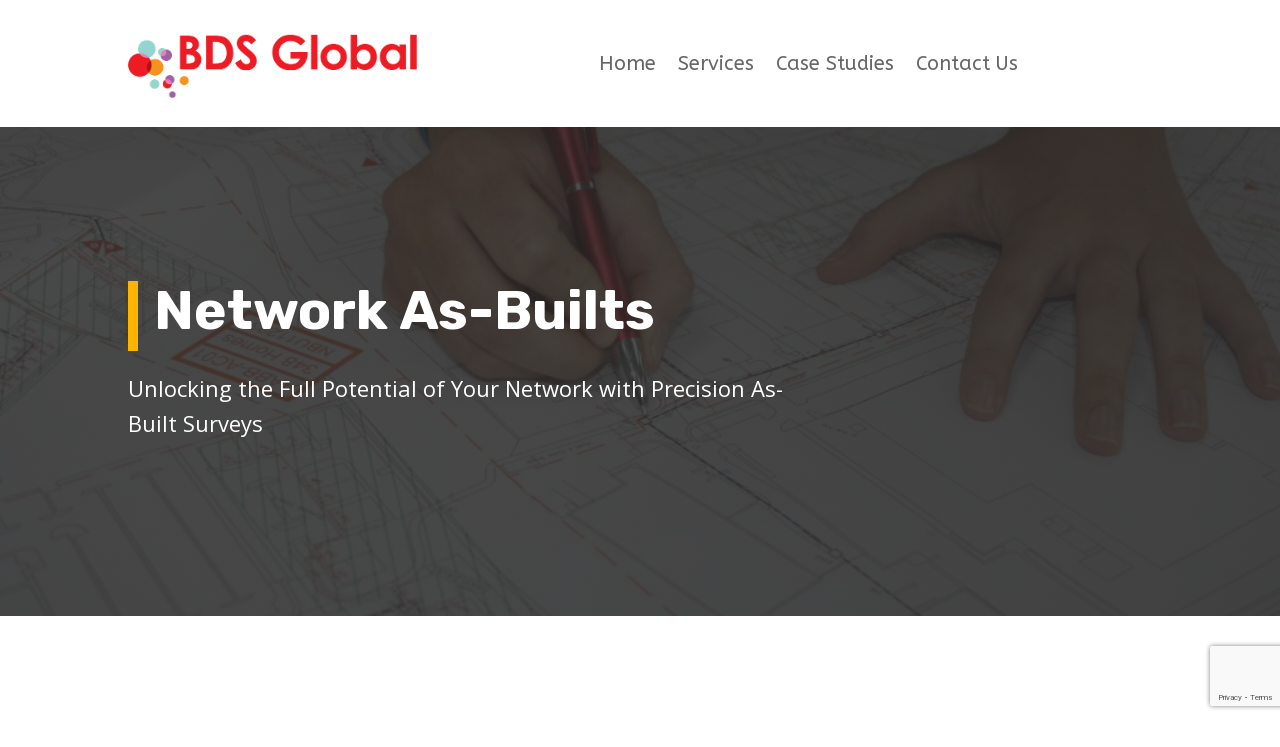

--- FILE ---
content_type: text/html; charset=utf-8
request_url: https://www.google.com/recaptcha/api2/anchor?ar=1&k=6LceyvgkAAAAAANrs2dGNsZIFY1qA1yqdefwy9Qd&co=aHR0cHM6Ly9iZHNnbG9iYWwuY28udWs6NDQz&hl=en&v=PoyoqOPhxBO7pBk68S4YbpHZ&size=invisible&anchor-ms=20000&execute-ms=30000&cb=838mcy6i8c66
body_size: 48575
content:
<!DOCTYPE HTML><html dir="ltr" lang="en"><head><meta http-equiv="Content-Type" content="text/html; charset=UTF-8">
<meta http-equiv="X-UA-Compatible" content="IE=edge">
<title>reCAPTCHA</title>
<style type="text/css">
/* cyrillic-ext */
@font-face {
  font-family: 'Roboto';
  font-style: normal;
  font-weight: 400;
  font-stretch: 100%;
  src: url(//fonts.gstatic.com/s/roboto/v48/KFO7CnqEu92Fr1ME7kSn66aGLdTylUAMa3GUBHMdazTgWw.woff2) format('woff2');
  unicode-range: U+0460-052F, U+1C80-1C8A, U+20B4, U+2DE0-2DFF, U+A640-A69F, U+FE2E-FE2F;
}
/* cyrillic */
@font-face {
  font-family: 'Roboto';
  font-style: normal;
  font-weight: 400;
  font-stretch: 100%;
  src: url(//fonts.gstatic.com/s/roboto/v48/KFO7CnqEu92Fr1ME7kSn66aGLdTylUAMa3iUBHMdazTgWw.woff2) format('woff2');
  unicode-range: U+0301, U+0400-045F, U+0490-0491, U+04B0-04B1, U+2116;
}
/* greek-ext */
@font-face {
  font-family: 'Roboto';
  font-style: normal;
  font-weight: 400;
  font-stretch: 100%;
  src: url(//fonts.gstatic.com/s/roboto/v48/KFO7CnqEu92Fr1ME7kSn66aGLdTylUAMa3CUBHMdazTgWw.woff2) format('woff2');
  unicode-range: U+1F00-1FFF;
}
/* greek */
@font-face {
  font-family: 'Roboto';
  font-style: normal;
  font-weight: 400;
  font-stretch: 100%;
  src: url(//fonts.gstatic.com/s/roboto/v48/KFO7CnqEu92Fr1ME7kSn66aGLdTylUAMa3-UBHMdazTgWw.woff2) format('woff2');
  unicode-range: U+0370-0377, U+037A-037F, U+0384-038A, U+038C, U+038E-03A1, U+03A3-03FF;
}
/* math */
@font-face {
  font-family: 'Roboto';
  font-style: normal;
  font-weight: 400;
  font-stretch: 100%;
  src: url(//fonts.gstatic.com/s/roboto/v48/KFO7CnqEu92Fr1ME7kSn66aGLdTylUAMawCUBHMdazTgWw.woff2) format('woff2');
  unicode-range: U+0302-0303, U+0305, U+0307-0308, U+0310, U+0312, U+0315, U+031A, U+0326-0327, U+032C, U+032F-0330, U+0332-0333, U+0338, U+033A, U+0346, U+034D, U+0391-03A1, U+03A3-03A9, U+03B1-03C9, U+03D1, U+03D5-03D6, U+03F0-03F1, U+03F4-03F5, U+2016-2017, U+2034-2038, U+203C, U+2040, U+2043, U+2047, U+2050, U+2057, U+205F, U+2070-2071, U+2074-208E, U+2090-209C, U+20D0-20DC, U+20E1, U+20E5-20EF, U+2100-2112, U+2114-2115, U+2117-2121, U+2123-214F, U+2190, U+2192, U+2194-21AE, U+21B0-21E5, U+21F1-21F2, U+21F4-2211, U+2213-2214, U+2216-22FF, U+2308-230B, U+2310, U+2319, U+231C-2321, U+2336-237A, U+237C, U+2395, U+239B-23B7, U+23D0, U+23DC-23E1, U+2474-2475, U+25AF, U+25B3, U+25B7, U+25BD, U+25C1, U+25CA, U+25CC, U+25FB, U+266D-266F, U+27C0-27FF, U+2900-2AFF, U+2B0E-2B11, U+2B30-2B4C, U+2BFE, U+3030, U+FF5B, U+FF5D, U+1D400-1D7FF, U+1EE00-1EEFF;
}
/* symbols */
@font-face {
  font-family: 'Roboto';
  font-style: normal;
  font-weight: 400;
  font-stretch: 100%;
  src: url(//fonts.gstatic.com/s/roboto/v48/KFO7CnqEu92Fr1ME7kSn66aGLdTylUAMaxKUBHMdazTgWw.woff2) format('woff2');
  unicode-range: U+0001-000C, U+000E-001F, U+007F-009F, U+20DD-20E0, U+20E2-20E4, U+2150-218F, U+2190, U+2192, U+2194-2199, U+21AF, U+21E6-21F0, U+21F3, U+2218-2219, U+2299, U+22C4-22C6, U+2300-243F, U+2440-244A, U+2460-24FF, U+25A0-27BF, U+2800-28FF, U+2921-2922, U+2981, U+29BF, U+29EB, U+2B00-2BFF, U+4DC0-4DFF, U+FFF9-FFFB, U+10140-1018E, U+10190-1019C, U+101A0, U+101D0-101FD, U+102E0-102FB, U+10E60-10E7E, U+1D2C0-1D2D3, U+1D2E0-1D37F, U+1F000-1F0FF, U+1F100-1F1AD, U+1F1E6-1F1FF, U+1F30D-1F30F, U+1F315, U+1F31C, U+1F31E, U+1F320-1F32C, U+1F336, U+1F378, U+1F37D, U+1F382, U+1F393-1F39F, U+1F3A7-1F3A8, U+1F3AC-1F3AF, U+1F3C2, U+1F3C4-1F3C6, U+1F3CA-1F3CE, U+1F3D4-1F3E0, U+1F3ED, U+1F3F1-1F3F3, U+1F3F5-1F3F7, U+1F408, U+1F415, U+1F41F, U+1F426, U+1F43F, U+1F441-1F442, U+1F444, U+1F446-1F449, U+1F44C-1F44E, U+1F453, U+1F46A, U+1F47D, U+1F4A3, U+1F4B0, U+1F4B3, U+1F4B9, U+1F4BB, U+1F4BF, U+1F4C8-1F4CB, U+1F4D6, U+1F4DA, U+1F4DF, U+1F4E3-1F4E6, U+1F4EA-1F4ED, U+1F4F7, U+1F4F9-1F4FB, U+1F4FD-1F4FE, U+1F503, U+1F507-1F50B, U+1F50D, U+1F512-1F513, U+1F53E-1F54A, U+1F54F-1F5FA, U+1F610, U+1F650-1F67F, U+1F687, U+1F68D, U+1F691, U+1F694, U+1F698, U+1F6AD, U+1F6B2, U+1F6B9-1F6BA, U+1F6BC, U+1F6C6-1F6CF, U+1F6D3-1F6D7, U+1F6E0-1F6EA, U+1F6F0-1F6F3, U+1F6F7-1F6FC, U+1F700-1F7FF, U+1F800-1F80B, U+1F810-1F847, U+1F850-1F859, U+1F860-1F887, U+1F890-1F8AD, U+1F8B0-1F8BB, U+1F8C0-1F8C1, U+1F900-1F90B, U+1F93B, U+1F946, U+1F984, U+1F996, U+1F9E9, U+1FA00-1FA6F, U+1FA70-1FA7C, U+1FA80-1FA89, U+1FA8F-1FAC6, U+1FACE-1FADC, U+1FADF-1FAE9, U+1FAF0-1FAF8, U+1FB00-1FBFF;
}
/* vietnamese */
@font-face {
  font-family: 'Roboto';
  font-style: normal;
  font-weight: 400;
  font-stretch: 100%;
  src: url(//fonts.gstatic.com/s/roboto/v48/KFO7CnqEu92Fr1ME7kSn66aGLdTylUAMa3OUBHMdazTgWw.woff2) format('woff2');
  unicode-range: U+0102-0103, U+0110-0111, U+0128-0129, U+0168-0169, U+01A0-01A1, U+01AF-01B0, U+0300-0301, U+0303-0304, U+0308-0309, U+0323, U+0329, U+1EA0-1EF9, U+20AB;
}
/* latin-ext */
@font-face {
  font-family: 'Roboto';
  font-style: normal;
  font-weight: 400;
  font-stretch: 100%;
  src: url(//fonts.gstatic.com/s/roboto/v48/KFO7CnqEu92Fr1ME7kSn66aGLdTylUAMa3KUBHMdazTgWw.woff2) format('woff2');
  unicode-range: U+0100-02BA, U+02BD-02C5, U+02C7-02CC, U+02CE-02D7, U+02DD-02FF, U+0304, U+0308, U+0329, U+1D00-1DBF, U+1E00-1E9F, U+1EF2-1EFF, U+2020, U+20A0-20AB, U+20AD-20C0, U+2113, U+2C60-2C7F, U+A720-A7FF;
}
/* latin */
@font-face {
  font-family: 'Roboto';
  font-style: normal;
  font-weight: 400;
  font-stretch: 100%;
  src: url(//fonts.gstatic.com/s/roboto/v48/KFO7CnqEu92Fr1ME7kSn66aGLdTylUAMa3yUBHMdazQ.woff2) format('woff2');
  unicode-range: U+0000-00FF, U+0131, U+0152-0153, U+02BB-02BC, U+02C6, U+02DA, U+02DC, U+0304, U+0308, U+0329, U+2000-206F, U+20AC, U+2122, U+2191, U+2193, U+2212, U+2215, U+FEFF, U+FFFD;
}
/* cyrillic-ext */
@font-face {
  font-family: 'Roboto';
  font-style: normal;
  font-weight: 500;
  font-stretch: 100%;
  src: url(//fonts.gstatic.com/s/roboto/v48/KFO7CnqEu92Fr1ME7kSn66aGLdTylUAMa3GUBHMdazTgWw.woff2) format('woff2');
  unicode-range: U+0460-052F, U+1C80-1C8A, U+20B4, U+2DE0-2DFF, U+A640-A69F, U+FE2E-FE2F;
}
/* cyrillic */
@font-face {
  font-family: 'Roboto';
  font-style: normal;
  font-weight: 500;
  font-stretch: 100%;
  src: url(//fonts.gstatic.com/s/roboto/v48/KFO7CnqEu92Fr1ME7kSn66aGLdTylUAMa3iUBHMdazTgWw.woff2) format('woff2');
  unicode-range: U+0301, U+0400-045F, U+0490-0491, U+04B0-04B1, U+2116;
}
/* greek-ext */
@font-face {
  font-family: 'Roboto';
  font-style: normal;
  font-weight: 500;
  font-stretch: 100%;
  src: url(//fonts.gstatic.com/s/roboto/v48/KFO7CnqEu92Fr1ME7kSn66aGLdTylUAMa3CUBHMdazTgWw.woff2) format('woff2');
  unicode-range: U+1F00-1FFF;
}
/* greek */
@font-face {
  font-family: 'Roboto';
  font-style: normal;
  font-weight: 500;
  font-stretch: 100%;
  src: url(//fonts.gstatic.com/s/roboto/v48/KFO7CnqEu92Fr1ME7kSn66aGLdTylUAMa3-UBHMdazTgWw.woff2) format('woff2');
  unicode-range: U+0370-0377, U+037A-037F, U+0384-038A, U+038C, U+038E-03A1, U+03A3-03FF;
}
/* math */
@font-face {
  font-family: 'Roboto';
  font-style: normal;
  font-weight: 500;
  font-stretch: 100%;
  src: url(//fonts.gstatic.com/s/roboto/v48/KFO7CnqEu92Fr1ME7kSn66aGLdTylUAMawCUBHMdazTgWw.woff2) format('woff2');
  unicode-range: U+0302-0303, U+0305, U+0307-0308, U+0310, U+0312, U+0315, U+031A, U+0326-0327, U+032C, U+032F-0330, U+0332-0333, U+0338, U+033A, U+0346, U+034D, U+0391-03A1, U+03A3-03A9, U+03B1-03C9, U+03D1, U+03D5-03D6, U+03F0-03F1, U+03F4-03F5, U+2016-2017, U+2034-2038, U+203C, U+2040, U+2043, U+2047, U+2050, U+2057, U+205F, U+2070-2071, U+2074-208E, U+2090-209C, U+20D0-20DC, U+20E1, U+20E5-20EF, U+2100-2112, U+2114-2115, U+2117-2121, U+2123-214F, U+2190, U+2192, U+2194-21AE, U+21B0-21E5, U+21F1-21F2, U+21F4-2211, U+2213-2214, U+2216-22FF, U+2308-230B, U+2310, U+2319, U+231C-2321, U+2336-237A, U+237C, U+2395, U+239B-23B7, U+23D0, U+23DC-23E1, U+2474-2475, U+25AF, U+25B3, U+25B7, U+25BD, U+25C1, U+25CA, U+25CC, U+25FB, U+266D-266F, U+27C0-27FF, U+2900-2AFF, U+2B0E-2B11, U+2B30-2B4C, U+2BFE, U+3030, U+FF5B, U+FF5D, U+1D400-1D7FF, U+1EE00-1EEFF;
}
/* symbols */
@font-face {
  font-family: 'Roboto';
  font-style: normal;
  font-weight: 500;
  font-stretch: 100%;
  src: url(//fonts.gstatic.com/s/roboto/v48/KFO7CnqEu92Fr1ME7kSn66aGLdTylUAMaxKUBHMdazTgWw.woff2) format('woff2');
  unicode-range: U+0001-000C, U+000E-001F, U+007F-009F, U+20DD-20E0, U+20E2-20E4, U+2150-218F, U+2190, U+2192, U+2194-2199, U+21AF, U+21E6-21F0, U+21F3, U+2218-2219, U+2299, U+22C4-22C6, U+2300-243F, U+2440-244A, U+2460-24FF, U+25A0-27BF, U+2800-28FF, U+2921-2922, U+2981, U+29BF, U+29EB, U+2B00-2BFF, U+4DC0-4DFF, U+FFF9-FFFB, U+10140-1018E, U+10190-1019C, U+101A0, U+101D0-101FD, U+102E0-102FB, U+10E60-10E7E, U+1D2C0-1D2D3, U+1D2E0-1D37F, U+1F000-1F0FF, U+1F100-1F1AD, U+1F1E6-1F1FF, U+1F30D-1F30F, U+1F315, U+1F31C, U+1F31E, U+1F320-1F32C, U+1F336, U+1F378, U+1F37D, U+1F382, U+1F393-1F39F, U+1F3A7-1F3A8, U+1F3AC-1F3AF, U+1F3C2, U+1F3C4-1F3C6, U+1F3CA-1F3CE, U+1F3D4-1F3E0, U+1F3ED, U+1F3F1-1F3F3, U+1F3F5-1F3F7, U+1F408, U+1F415, U+1F41F, U+1F426, U+1F43F, U+1F441-1F442, U+1F444, U+1F446-1F449, U+1F44C-1F44E, U+1F453, U+1F46A, U+1F47D, U+1F4A3, U+1F4B0, U+1F4B3, U+1F4B9, U+1F4BB, U+1F4BF, U+1F4C8-1F4CB, U+1F4D6, U+1F4DA, U+1F4DF, U+1F4E3-1F4E6, U+1F4EA-1F4ED, U+1F4F7, U+1F4F9-1F4FB, U+1F4FD-1F4FE, U+1F503, U+1F507-1F50B, U+1F50D, U+1F512-1F513, U+1F53E-1F54A, U+1F54F-1F5FA, U+1F610, U+1F650-1F67F, U+1F687, U+1F68D, U+1F691, U+1F694, U+1F698, U+1F6AD, U+1F6B2, U+1F6B9-1F6BA, U+1F6BC, U+1F6C6-1F6CF, U+1F6D3-1F6D7, U+1F6E0-1F6EA, U+1F6F0-1F6F3, U+1F6F7-1F6FC, U+1F700-1F7FF, U+1F800-1F80B, U+1F810-1F847, U+1F850-1F859, U+1F860-1F887, U+1F890-1F8AD, U+1F8B0-1F8BB, U+1F8C0-1F8C1, U+1F900-1F90B, U+1F93B, U+1F946, U+1F984, U+1F996, U+1F9E9, U+1FA00-1FA6F, U+1FA70-1FA7C, U+1FA80-1FA89, U+1FA8F-1FAC6, U+1FACE-1FADC, U+1FADF-1FAE9, U+1FAF0-1FAF8, U+1FB00-1FBFF;
}
/* vietnamese */
@font-face {
  font-family: 'Roboto';
  font-style: normal;
  font-weight: 500;
  font-stretch: 100%;
  src: url(//fonts.gstatic.com/s/roboto/v48/KFO7CnqEu92Fr1ME7kSn66aGLdTylUAMa3OUBHMdazTgWw.woff2) format('woff2');
  unicode-range: U+0102-0103, U+0110-0111, U+0128-0129, U+0168-0169, U+01A0-01A1, U+01AF-01B0, U+0300-0301, U+0303-0304, U+0308-0309, U+0323, U+0329, U+1EA0-1EF9, U+20AB;
}
/* latin-ext */
@font-face {
  font-family: 'Roboto';
  font-style: normal;
  font-weight: 500;
  font-stretch: 100%;
  src: url(//fonts.gstatic.com/s/roboto/v48/KFO7CnqEu92Fr1ME7kSn66aGLdTylUAMa3KUBHMdazTgWw.woff2) format('woff2');
  unicode-range: U+0100-02BA, U+02BD-02C5, U+02C7-02CC, U+02CE-02D7, U+02DD-02FF, U+0304, U+0308, U+0329, U+1D00-1DBF, U+1E00-1E9F, U+1EF2-1EFF, U+2020, U+20A0-20AB, U+20AD-20C0, U+2113, U+2C60-2C7F, U+A720-A7FF;
}
/* latin */
@font-face {
  font-family: 'Roboto';
  font-style: normal;
  font-weight: 500;
  font-stretch: 100%;
  src: url(//fonts.gstatic.com/s/roboto/v48/KFO7CnqEu92Fr1ME7kSn66aGLdTylUAMa3yUBHMdazQ.woff2) format('woff2');
  unicode-range: U+0000-00FF, U+0131, U+0152-0153, U+02BB-02BC, U+02C6, U+02DA, U+02DC, U+0304, U+0308, U+0329, U+2000-206F, U+20AC, U+2122, U+2191, U+2193, U+2212, U+2215, U+FEFF, U+FFFD;
}
/* cyrillic-ext */
@font-face {
  font-family: 'Roboto';
  font-style: normal;
  font-weight: 900;
  font-stretch: 100%;
  src: url(//fonts.gstatic.com/s/roboto/v48/KFO7CnqEu92Fr1ME7kSn66aGLdTylUAMa3GUBHMdazTgWw.woff2) format('woff2');
  unicode-range: U+0460-052F, U+1C80-1C8A, U+20B4, U+2DE0-2DFF, U+A640-A69F, U+FE2E-FE2F;
}
/* cyrillic */
@font-face {
  font-family: 'Roboto';
  font-style: normal;
  font-weight: 900;
  font-stretch: 100%;
  src: url(//fonts.gstatic.com/s/roboto/v48/KFO7CnqEu92Fr1ME7kSn66aGLdTylUAMa3iUBHMdazTgWw.woff2) format('woff2');
  unicode-range: U+0301, U+0400-045F, U+0490-0491, U+04B0-04B1, U+2116;
}
/* greek-ext */
@font-face {
  font-family: 'Roboto';
  font-style: normal;
  font-weight: 900;
  font-stretch: 100%;
  src: url(//fonts.gstatic.com/s/roboto/v48/KFO7CnqEu92Fr1ME7kSn66aGLdTylUAMa3CUBHMdazTgWw.woff2) format('woff2');
  unicode-range: U+1F00-1FFF;
}
/* greek */
@font-face {
  font-family: 'Roboto';
  font-style: normal;
  font-weight: 900;
  font-stretch: 100%;
  src: url(//fonts.gstatic.com/s/roboto/v48/KFO7CnqEu92Fr1ME7kSn66aGLdTylUAMa3-UBHMdazTgWw.woff2) format('woff2');
  unicode-range: U+0370-0377, U+037A-037F, U+0384-038A, U+038C, U+038E-03A1, U+03A3-03FF;
}
/* math */
@font-face {
  font-family: 'Roboto';
  font-style: normal;
  font-weight: 900;
  font-stretch: 100%;
  src: url(//fonts.gstatic.com/s/roboto/v48/KFO7CnqEu92Fr1ME7kSn66aGLdTylUAMawCUBHMdazTgWw.woff2) format('woff2');
  unicode-range: U+0302-0303, U+0305, U+0307-0308, U+0310, U+0312, U+0315, U+031A, U+0326-0327, U+032C, U+032F-0330, U+0332-0333, U+0338, U+033A, U+0346, U+034D, U+0391-03A1, U+03A3-03A9, U+03B1-03C9, U+03D1, U+03D5-03D6, U+03F0-03F1, U+03F4-03F5, U+2016-2017, U+2034-2038, U+203C, U+2040, U+2043, U+2047, U+2050, U+2057, U+205F, U+2070-2071, U+2074-208E, U+2090-209C, U+20D0-20DC, U+20E1, U+20E5-20EF, U+2100-2112, U+2114-2115, U+2117-2121, U+2123-214F, U+2190, U+2192, U+2194-21AE, U+21B0-21E5, U+21F1-21F2, U+21F4-2211, U+2213-2214, U+2216-22FF, U+2308-230B, U+2310, U+2319, U+231C-2321, U+2336-237A, U+237C, U+2395, U+239B-23B7, U+23D0, U+23DC-23E1, U+2474-2475, U+25AF, U+25B3, U+25B7, U+25BD, U+25C1, U+25CA, U+25CC, U+25FB, U+266D-266F, U+27C0-27FF, U+2900-2AFF, U+2B0E-2B11, U+2B30-2B4C, U+2BFE, U+3030, U+FF5B, U+FF5D, U+1D400-1D7FF, U+1EE00-1EEFF;
}
/* symbols */
@font-face {
  font-family: 'Roboto';
  font-style: normal;
  font-weight: 900;
  font-stretch: 100%;
  src: url(//fonts.gstatic.com/s/roboto/v48/KFO7CnqEu92Fr1ME7kSn66aGLdTylUAMaxKUBHMdazTgWw.woff2) format('woff2');
  unicode-range: U+0001-000C, U+000E-001F, U+007F-009F, U+20DD-20E0, U+20E2-20E4, U+2150-218F, U+2190, U+2192, U+2194-2199, U+21AF, U+21E6-21F0, U+21F3, U+2218-2219, U+2299, U+22C4-22C6, U+2300-243F, U+2440-244A, U+2460-24FF, U+25A0-27BF, U+2800-28FF, U+2921-2922, U+2981, U+29BF, U+29EB, U+2B00-2BFF, U+4DC0-4DFF, U+FFF9-FFFB, U+10140-1018E, U+10190-1019C, U+101A0, U+101D0-101FD, U+102E0-102FB, U+10E60-10E7E, U+1D2C0-1D2D3, U+1D2E0-1D37F, U+1F000-1F0FF, U+1F100-1F1AD, U+1F1E6-1F1FF, U+1F30D-1F30F, U+1F315, U+1F31C, U+1F31E, U+1F320-1F32C, U+1F336, U+1F378, U+1F37D, U+1F382, U+1F393-1F39F, U+1F3A7-1F3A8, U+1F3AC-1F3AF, U+1F3C2, U+1F3C4-1F3C6, U+1F3CA-1F3CE, U+1F3D4-1F3E0, U+1F3ED, U+1F3F1-1F3F3, U+1F3F5-1F3F7, U+1F408, U+1F415, U+1F41F, U+1F426, U+1F43F, U+1F441-1F442, U+1F444, U+1F446-1F449, U+1F44C-1F44E, U+1F453, U+1F46A, U+1F47D, U+1F4A3, U+1F4B0, U+1F4B3, U+1F4B9, U+1F4BB, U+1F4BF, U+1F4C8-1F4CB, U+1F4D6, U+1F4DA, U+1F4DF, U+1F4E3-1F4E6, U+1F4EA-1F4ED, U+1F4F7, U+1F4F9-1F4FB, U+1F4FD-1F4FE, U+1F503, U+1F507-1F50B, U+1F50D, U+1F512-1F513, U+1F53E-1F54A, U+1F54F-1F5FA, U+1F610, U+1F650-1F67F, U+1F687, U+1F68D, U+1F691, U+1F694, U+1F698, U+1F6AD, U+1F6B2, U+1F6B9-1F6BA, U+1F6BC, U+1F6C6-1F6CF, U+1F6D3-1F6D7, U+1F6E0-1F6EA, U+1F6F0-1F6F3, U+1F6F7-1F6FC, U+1F700-1F7FF, U+1F800-1F80B, U+1F810-1F847, U+1F850-1F859, U+1F860-1F887, U+1F890-1F8AD, U+1F8B0-1F8BB, U+1F8C0-1F8C1, U+1F900-1F90B, U+1F93B, U+1F946, U+1F984, U+1F996, U+1F9E9, U+1FA00-1FA6F, U+1FA70-1FA7C, U+1FA80-1FA89, U+1FA8F-1FAC6, U+1FACE-1FADC, U+1FADF-1FAE9, U+1FAF0-1FAF8, U+1FB00-1FBFF;
}
/* vietnamese */
@font-face {
  font-family: 'Roboto';
  font-style: normal;
  font-weight: 900;
  font-stretch: 100%;
  src: url(//fonts.gstatic.com/s/roboto/v48/KFO7CnqEu92Fr1ME7kSn66aGLdTylUAMa3OUBHMdazTgWw.woff2) format('woff2');
  unicode-range: U+0102-0103, U+0110-0111, U+0128-0129, U+0168-0169, U+01A0-01A1, U+01AF-01B0, U+0300-0301, U+0303-0304, U+0308-0309, U+0323, U+0329, U+1EA0-1EF9, U+20AB;
}
/* latin-ext */
@font-face {
  font-family: 'Roboto';
  font-style: normal;
  font-weight: 900;
  font-stretch: 100%;
  src: url(//fonts.gstatic.com/s/roboto/v48/KFO7CnqEu92Fr1ME7kSn66aGLdTylUAMa3KUBHMdazTgWw.woff2) format('woff2');
  unicode-range: U+0100-02BA, U+02BD-02C5, U+02C7-02CC, U+02CE-02D7, U+02DD-02FF, U+0304, U+0308, U+0329, U+1D00-1DBF, U+1E00-1E9F, U+1EF2-1EFF, U+2020, U+20A0-20AB, U+20AD-20C0, U+2113, U+2C60-2C7F, U+A720-A7FF;
}
/* latin */
@font-face {
  font-family: 'Roboto';
  font-style: normal;
  font-weight: 900;
  font-stretch: 100%;
  src: url(//fonts.gstatic.com/s/roboto/v48/KFO7CnqEu92Fr1ME7kSn66aGLdTylUAMa3yUBHMdazQ.woff2) format('woff2');
  unicode-range: U+0000-00FF, U+0131, U+0152-0153, U+02BB-02BC, U+02C6, U+02DA, U+02DC, U+0304, U+0308, U+0329, U+2000-206F, U+20AC, U+2122, U+2191, U+2193, U+2212, U+2215, U+FEFF, U+FFFD;
}

</style>
<link rel="stylesheet" type="text/css" href="https://www.gstatic.com/recaptcha/releases/PoyoqOPhxBO7pBk68S4YbpHZ/styles__ltr.css">
<script nonce="u-W7vxNZjDfpByBC_ScXjA" type="text/javascript">window['__recaptcha_api'] = 'https://www.google.com/recaptcha/api2/';</script>
<script type="text/javascript" src="https://www.gstatic.com/recaptcha/releases/PoyoqOPhxBO7pBk68S4YbpHZ/recaptcha__en.js" nonce="u-W7vxNZjDfpByBC_ScXjA">
      
    </script></head>
<body><div id="rc-anchor-alert" class="rc-anchor-alert"></div>
<input type="hidden" id="recaptcha-token" value="[base64]">
<script type="text/javascript" nonce="u-W7vxNZjDfpByBC_ScXjA">
      recaptcha.anchor.Main.init("[\x22ainput\x22,[\x22bgdata\x22,\x22\x22,\[base64]/[base64]/[base64]/ZyhXLGgpOnEoW04sMjEsbF0sVywwKSxoKSxmYWxzZSxmYWxzZSl9Y2F0Y2goayl7RygzNTgsVyk/[base64]/[base64]/[base64]/[base64]/[base64]/[base64]/[base64]/bmV3IEJbT10oRFswXSk6dz09Mj9uZXcgQltPXShEWzBdLERbMV0pOnc9PTM/bmV3IEJbT10oRFswXSxEWzFdLERbMl0pOnc9PTQ/[base64]/[base64]/[base64]/[base64]/[base64]\\u003d\x22,\[base64]\x22,\x22wosEOzE0wrkOIMKSw4rCv2XDgEXCrBXCg8Oww6d1wrnDjsKnwr/CjT9zasOywrnDksKlwp4aMEjDk8OVwqEZVcKiw7nCiMObw53Ds8Kmw5DDkwzDi8KDwpx5w6Rew5wEA8OtacKWwqtNFcKHw4bCq8Otw7cbbTcrdDjDn1XCtGzDnFfCnnYgU8KEZMOQI8KQQS1Lw5s1JiPCgSTCp8ONPMKKw6bCsGhrwrlRLMOVI8KGwpZpUsKdb8K/[base64]/Dl8OlQcOVCcKsccK6VsOgwqkwZ8ONNFMgdMK4w5PCvsOzwoLCi8KAw5PCj8OkB0laCFHChcOMPXBHRCYkVQ9cw4jCosKDDxTCu8OJM3fClGZwwo0Qw4rCu8Klw7dhPcO/wrM8XATCmcOsw4lBLSDDkWR9w7zCk8Otw6fCmg/DiXXDv8KjwokUw6YffBYWw4DCoAfClMKNwrhCw7rCk8OoSMORwo9Swqx0woDDr3/DqsObKHTDtMOqw5LDmcOodcK2w6lZwo4eYXo9LRtdN33DhUtXwpMuw5DDnsK4w4/[base64]/VmvCm8OEYcO/[base64]/w78aw4jCixzDthrDlsOiw5fCrQvCmsOBwo3DvWHDuMONwq/CnsKHwpfDq1MRXsOKw4oIw7vCpMOMfUHCssODclTDrg/DkTQywrrDlyTDrH7DjMKADk3Cs8Kzw4FkR8KoCQILLxTDvm4MwrxTOyPDnUzDg8Oow70nwpFqw6FpFcOnwqppFcKnwq4uVxdAw5HDuMOcCcOyQzg/wqVCb8K5wptQBDw5w7HDl8O6w7Ufb2HCqMOzI8ORwqPCi8KBw4LDmhXCucK7CDjDskvDl1jDtQtCHsKZw4rCjBjCh1UhWgLDqhIcw7LDosKXMkARw5B/wqkawoDDvMOZwqoPwpcXwq3DtcK7OMOoccKTB8KewoLCvMKRwrk0c8OhXn1Aw7/Ch8KrR3hGIFRrV3pgw57Cuwg2Jg8vZlnDtS7DuRzCs1I/wonDjRZUwpXCuXvCq8O2w4wuQRERN8KOHGrDusKfwqM1SiLCglgSw5PCjsOydcObAwbDoV4Mw7MQwqMhLMO/e8Otw7XCscOgwqNQNAx/dnjDohTDuxXCs8OXw58tTcKXwpXDh0EDC03DlnjDqsKzw5PDlmsRw4DCmcOaIsKDDGQKw4HCtk8qwoxIasOjwqrCoGnCl8KNwrlsGsOYw5DCnzLDsRrDsMKoARJLwrY/F29taMKQwqkaHADCmcO2woYOw4nDr8KaAic1wp5ZwqnDksK+Vw56WMKHJH9lwr4VwrrCv1wTKMK8w5YgFUdnKlxuBW08w4UkbcO0EcOvfwTDgsOmS3PDhlrCqMKLfMKOc3wSVcOPw7FFe8OYdhrDi8KBEsKGw5F+w6Q3QFvDsMObQMKSS1/CtcKPw40yw5Ekw63Ck8Klw5FoVU8UYsKww5EoNcOqw4MIwopKwoxOLcK7bkbCjcOEOMK8WsOgGjPClMOTw4TCocOGQU9xw53DtDkuAxrCtkzDoy5ew5nDvC/[base64]/Dq0MUb3EAw6wWwrcqO0IdfsOuUsKyKjTDhcOmwrLCgW19O8KtT3IawrPDhMKZD8KNU8Kswrxdwo7CmQ4YwoQZfHnDs0k4w6kRHXrCg8O3QiBeTXzDicOMZwzCqCHDqzZqfCd0wpnDl0jDr1V/wpTDthESwpMqwoAaL8OGw6dNMGfDnMKFw45eDywiGsOPw4HDjD0VDjPDvADCiMOrwoVNw5LDjhnDssOTeMOnwqfCuMOnw5dnw6t1w5XDucOuwq9iwrpswoXCisOMEsO3T8KVYG0MN8Otw5fCn8OAFMKbw7PCtHDDgMK7dVHDtMOUBxt+wpNAUMOcbMOqCcO/E8K+wqLDugBCwrRnw7pNw7E8w4DDmsKxwpvDjnfDlXvDm21XY8OFTMODwol8w4TDjATDocOUU8ONw5sZUjc6w4ENwpkNV8KEw64eEQcxw5vCnmkSSMOKYUjChERUwr4jbx/Dj8OIYcKWw7jCk3Eaw5fCrsOObALDmEl1w7EBPMK/a8OYQylhB8Kow7zCucORMixbfg4TwqLClgvDrG7Dk8OmUzUPHMOTTsOewqhpFMOpw6PCpiLDtg/CqD7DmltOwr83Z00iwr/CiMK3NUTDqcOYw6jCsWZowpY7wpXDjwHCpcKrEMKfwrHCgcKgw57CkEvDkMOowqAzJFHDiMOdwrnDvRpqw7p0CRzClSdNZsOsw7LDjXt2wrV0Y3/DmsKkN0Avdmddwo/Dp8KyW0bCvgp5woJ9w6DCm8OuHsKXIsKhwrxMw4FuH8KBwpjCi8KhYQLChH/DgT8Ow7DCuT1VDsOlcSxNY19PwoLCosKWKXBiBzrCgsKQwqRvw7nCq8OlJcO3RcKbw7DCiCZpCUHDoQxPwr8Xw77DnMOyCDA7w6/ChkFuwrvCnMOsE8K2dcOBA1lAwq/DpmnCimfCtyJ7VcKzwrd1fi4PwroIYCzDvCAUesKUwonCnh91w6/DgyTDgcOlwrfDgzvDk8KWPcKFw5nClgHDp8OkwprCs0LCnysDwrIBwpdJOFnCk8Kiw6vDvsK2DcO5RRzCjMOOaDspwoUPQC/DiQrCuFI1PMK5cUbDjn7CusKEwr/Cs8K1XHY1wp/DocKCwqVKw6svwqnCtx7CksKuw7BBw6l4w6ouwrpRJsK7O2HDlMOfw7XDlMOoOcKzw77DhkkuacO/VVPDmGJAe8KDKMO7w5oBUCJ3wrJqwqHDjsOcHVrCqcKUa8OnWcOFwofCoXdBBMK9w7BhAS/ClzLCpSzDmcKawp9zHE3DpcKQwrbDlkFWcMOUwqrDo8KTcDDDg8OHwrxiKmlQw40tw4fDisO+M8Ogw5LCvsK0woYFwq91wp0lwpfDj8KxbMK5al7CiMOxX0Y9bmnCuiQ0ayvCssKcaMOOwo0Nw41fw5Z9wonChcKwwqNqw53CjcKIw7E7w4/[base64]/CkMOLBR0rwpJEXzdewp1+HsOswrdoasOUwqXCt2k3woPCqsOVwqo5PSN6IcOhdTh8wpNAKsKQw43CtcKWwpMkwqLDjzBmw5Fdw4ZfNk4uBsOeMFjDixTClMOpw5svw5Eww5hDfiljOsKRfQXClsKiNMO/[base64]/w7xpQsKRw6HDm8KXw5DChxQswqxLRCwFXF8kw7tewoxCw79BPsKLFcOtw6PDo2R6JsONw53DqMO4OXpMw4LCowzDp3bDtxPCk8KPZC5hYMOWRsODwpxaw7DCrWrCicOrwqvCkMKMw7YWWzdfccKTBQHCucO4ci43w6JGwqfDicO7wqLCnMO3wo/[base64]/[base64]/[base64]/CicOKNMOxLi3DoUbDsC7CssK/MEbDkB8GwpF9AF1oDsOyw55JIsKPw5TCuEjCq33DtMKqw7jDm2tzw5TDkQ15LcO/[base64]/DmQcofsOdwoTDmMOEw5NKYMOrBMOMwoDDnMOmfEFXwpDCrEvDhMOTOcK1wrvCjQTDrCpLOsK+GBhwYMO3wqB6wqcCwojCu8K1O3NGwrXCoynDtcOkdgh9w7/CkifCjMOewp7DmF3ChjocL1PCgAg4F8Ogw6XDlU7DscOKJnvClllwfWgAV8KuYnDCucO6w442wog/[base64]/NMOfwr/[base64]/DpRDCgMOLIMK0RHjDvMOUHlAjB0dXQC7DhmsbRVBONsKlw4bDusOQZsOMUcOzMMKRJgsKfyxCw4rCgMKyE0N9wozCo1vCuMO5w4LDvFnComwAw4sXwop9dMK3woDDmSshw5XDmDnCrMKAK8Kzw4ctOMOqZGxtV8Krw4pdw6jDoi/DtMKSw7jDqcKUw7cFw5vDhUbCrcKMOcKyw4zCtMOvwp3CsTbClAB/[base64]/Cp37CncKXN8OcwqphfU3DjkrDvkQtbMOwwq0uEsKDAwjChHzDqxdQwqlfIQnDjMK0wrI1wq3DukzDlSNbbQ1gFsOPQG4qwrZmE8O2w5Zhwrt5aREhw6gKw4TDi8OsLcOaw6TClADDpGMaZHHDrMO3KhsDw7fCniLCkcKTwpkfaCLDiMOoKkLCsMOkR1kic8KVUMO/[base64]/[base64]/Y8OOwq/[base64]/CucOOE8OGw7tWw4F0w6Qww6lxw48Lw6XCjQrCom16DcKSXxg1f8O6K8O8FznCgSoXD21VIlo0C8Otwqppw5FYwrLDnMO6J8KTKMO0w53CscOGdUHDo8KAw6XDkx8kwppjw7/CnsKWCcKDUsOxGg4/wottaMOnHmk0wrzDrizCqllpwpd7MTDCiMK4Omt6GR3Dh8Oqw4MlNMKDw6jCisOSw57DozkLVWfCiMO/w6HDtXoxwr3DjcOpwpoiwpjDjMKgwrTCg8KsThYaw63CmA/[base64]/DqcKnwr96w4hwwqcuw6gzcwPCmRfDt1cWw57CowJsGMOkwpUawp5rLsKnw6TCtsKXGMOuw6vDgjjChQrChyjDlsK1MDo7wpd+Rn1cwrXDvWsHHwTCgsK2DsKKOmrCosOUUcOqXcK5VF3DtxnCuMOxSXQxMMOQM8K3wo/DnVnDs1MxwrzDp8OZXcObwo7CmH/DrMKQw5bDpsKCfcOowoXDuEdQwrFJBcKVw6XDv3diT3vDpQVtw7PDncK/ZMOvwo/DhMKcUsOnw581TcK3ZcKxP8KyHF0+wpRvwodbwopOwrvDpnJAwpRQTG3CnFlgwpjCnsKXSho1UiIqRSDDosOGwp/DhDF4w4U2MBRTFiNkwqN5CH4WGR4TFn/DlzZTw7zDuR3CgsK1w5fCuXNKIFcWwozDgT/[base64]/DrnAdw4FbURnCnMKLbCALwp01VsOybsOtwprDu8K9SkV+wrUzwqYqK8OXw4IpLsKRwphaRMKxw45lQcOVw58VQcOxVMOfBMKjSMOjd8OvLAzCn8Kfw6VtwpnDmiHCkFnCnMO/wokTaApyKWPDgMOBwqrDtl/Ck8KhfcODFHQOGcKhwoVFQ8Ogw4gsH8O9wodjCMOEDsOswpUDP8KvWsOzwpfComFBw4wuDH7Dlx3DiMKbwrHDlDU1RjjCosOTwqo+wpbCtsOLw53DtSfChBU2RBkiAcOzwol1YcOhw5bCicKGOMKuEsK9w7Ewwo/[base64]/[base64]/HHzDmsOPw5rCh8OSNwwFw73Dj8Kaw43DgAzDlzTCv1TCo8OXw5Jsw4oCw4PDhw/[base64]/[base64]/[base64]/[base64]/CrsKLUsO6w5fDlsKqw6fDhGMQA8Omwo/DksOLw5g6DjsbS8OCw7vDlD01w68iwqPDnG8kwrjCmVrCsMKdw5XDqcOewqTDjsKLXMOdA8KkA8Ogwqd0w4pLw5Zfwq7CssO/wpVzJsKGYjTDoCTClEbDrcKjw4XDulLCvsOwKGh0QXrDoDnDvcKqDcOpalXCgMKUM1oQWsO3VVbCtcKHK8Kfw4URZSY7w5HDs8KzwpfCogU+wqjDg8K5EcKXBsOKXzvDuEItdnvDhU3CjC/DgDAqwrw2YsOzw6AHP8OsNcOrH8Ocwp0XewnDvcOHw4gSY8O3wrpuwqvCoghfw5HDjB1mRSBCVCfDksK/[base64]/wrzDj8KVwozCox7Cj8Oyw7w1w4fDiEXDp3ASM049RwrCm8KZw58JH8Kjw5tfw6oEw59YbcKlwrLDgcOpMW9GL8OMw4lZw4LCintZb8OwGTzCh8O3HsKUU8OgwoxBw6JEc8OxHcKDTsOpw7vDhcOyw5HCgMOQehLCjMKxw4Ymw7rDigp/wrNRw6jDujEIwrvCn0hBw5rDrcK/PyokOMKhwrVLLUjCsHLCh8Kdw6I2wrXCkATDtMKdw41UYS06w4QNw4jCr8OqAcKMwpTCt8Kew7U8woXCmcKBwrQEdMKVwrsLw63CoSghKCoQw7nDqX4Bw5DCg8KqLsOLwrB1C8ONV8K6wpIOwo/Do8OhwqLDqwDDoC3DlgfDkSTCoMODTGjDscODw5twQGjDhy7CmHXDgy/DrxwEwqrDpsKwJVwrwowjw5XDrMOGwrA5AcKFc8KBw6I2wpx5HMKUw5HCk8O4w7BcYcOTa03CtD3Do8KjQ17CvG1fH8O5wqouw7PDmcKiFC3CuCMHPcOSKMK6UyA8w6UIEcOhIMOWa8OQwqNfwqV/X8KLw4kJPg5JwodzbcK5wohRwrhMw6DCrmR7A8OXwrMhw4wfw6nCscOSwo/DnMOWM8KdQDkFw69LT8OTwo7CilvCpcKBwp/Cj8K5Ix3DpCfCvMKOasOjK3M3LkYLw7rDm8OPw6ALwqNMw45mw6gxLGJXNWkhwo/DuFhaCcK2woXDosKWJi3DscKQClMiwo8aNMOtwpjCksONw5gPEVAfwqVbQMKaDx3DucKZwpwLw5DDpMOBB8KmNMOJc8O2RMK5wqfDtsKlwqDDmyXClsOIV8OSwrsgGi/DuizCl8K4w4TCpMKFwo3Cl2bDhMOowp82EcK7Q8KFDmBOw5cBw4ITRSBsC8OyR33DlznCqcO7bi/Cjy/[base64]/[base64]/Dh0YYGibDigxDWMK+SMORQ2XCu03Co8KEwp92wpU1KCLCjsK9wpMVLVDChjbCq3JHZ8Ksw4DDiwgcw5zDg8KVZ3w3w4HDr8OeFGvDv3ctw512TcKgSsKrw5LDtFXDkcK8woTCpMOiwp5uKsKTwonCpjNrw4/Dq8O3IRrDgktoPH3CtQPDr8OKwqU3NjTDqTPDr8KYwrBGwqLDliPCkCoDwpPDuSbCk8OzN2QKIF3CgwXDkcOAwqnCjsKYMEXDtHPCmcODEMO6wprClxpCwpIgBsOMMgFyYsK7w54zwq/DlENxacKUJU5Xw4vDtsKpwoTDtcKaw4fCrcK3w7gNEsK7wpZKwrLCs8KrQk8QwoHDucKcwrnCrcKRRsKJw4gZKUs6wpwUwqAMGWx+wrwBAMKKwoY9CxjDvjd8VkjCrcKsw6DDu8OGw65rMEfCmivCuC7Dm8OGHDTCnx3DpsO+w5Vewq/[base64]/wpDCr8OlQU/DmVHDkcO8wrA0QiXCiMOew5rCg8KlAsKswp8DKmbCrVNhCw/Dn8OjTBTCpFvCjwx0w6suf2LCrAkww7zDqVQ3wqrCmsKmw5zDkRbCg8KJw7dlw4fDnMOZw5Bgw6kIwo/Dsi7CtcO/PGM1XMKrAi0WR8O2wp/CocKHw6PCpMKuwp7CtMKpSj3DicOBwq/CpsOrP20+w7hnNgZ+MMOBMsKfasKuwrRzw4JkHzBXw6rDr2p9wrUFw6rCti87wpTCpcOYwr/DogoccT5eNj/[base64]/Cg8KMwqjDtsO5Nl/DhGjDlGnCtRFMw6rCmyU+I8Kkw4ZlJ8KCMDgBKG9MW8KjwoPCmcKgw5TCisO1CcOqFXljAMKFZnMywpXDn8OUwpnCkMO7w5I2w71ZDsO9w6zDjSHDqmsAwrt2w7tLwqnCm0cbAnRRw515w4jCksOHY1AaK8Klw48/QnZowoJ7w70sVEgywozCugzDokhBFMK7NErDqcO9a18hNl/[base64]/wp/Dl8OFwpLCisO/w7XCs8OJwrjCq8KSM8OzbMKowprCuHl0wq/CvSgwJ8KNCAdkPsO6w4FhwotHw5HDmsOnM1hlwrEINcOPwpx3wqfCqU/ChSHCslMRwrrCmn9Uw5hMG2HCt0/DlcOyOMOjYw43dcK/QcO2d2vDjQrCu8KjIRrDvsONwqPDvjtNf8OwNsObw68rJcKOw7HCrzYyw47ChcKfLTPDtU3Do8KMw5bCjw/Dt0w+ecKxNDzDo0fCrsOew7kDPsK2dSNlQcKDw5PDhCTCvcK4FsO6w5/DssKdwoM8cCjCsmjDvScTw44CwqzDk8KewrjDpsKAwo3DihdpY8K1Y1EHb0bCun0owoTDonjCjkvCo8Ocwrdtw6EoOsKCXMOmQsKgw6tJUhfDisKqw5cIdcO2RUPDqcKMwrTCo8ObUwrCkAIsVsKhw5/CqVXCjnLCpAfDscKYJcONwohIecOcZxYdMcOMw4bDsMKGwoduD3/Dg8OOw7DCs3/DlzHDpXEBE8O0YcOZwojCnMOowpDDrRDDrcK5GsKGUxjDs8Krw5ZyUUrDtibDhMKrZyNWw4h8w6d3w7ETw57CncOTI8OLwrLDgcKqXhU0wqEXw54acMKLWXB9wrJVwrPCosOFXi1wFMOnwr7CgcOGwrfCoDAlDcOKFsKKaQAkT27CiE5Gw7DDq8O0wqDCp8Kcw4/DgMK3wrstwrLDkRUrwqsbFxkWXMKvw5TDgiHCqBrDqw1yw6nCqsOzEEXCvAJObEvClHbCu2gqwoNgwpHDn8K9wp7Du1/DsMOdwq/CjsOawoRuCcOsW8OhLTBsKl4kScK2w7Vhw4N0wro0wr8Tw4lew5oTw5/DqMOaOXJAwrV8QyXCpcKqN8KBwqrClMKsGsK4HgHDihfCtMKWfwLCgMKKwrHCncOtQcO/[base64]/DmwrCgnNTwqHChcK0ORLDuGfCqMOUKWvDnlHCssKxM8OQZ8K7w5LDu8KFwrA2w6vDtsOufD3Dqz3CgGbCiHxmw5rChUEIQFIaBsOLYcKGw5vDpsKCOcOBwos9CsOfwpfDpcKiw5HDtMK/wp/Ckx/CgzXCtkt6OVzDg2rDgCHCpsK/AcKVZUADJ3/DnsO4MmjDgMOMw5TDvsOZHR4bwrnDtw7DjcOmw5J0w50SIsKMJcKcRMOpPQ/DtlnCpsKwFEFvw7VZwrV6wr3DjlslehIqQMO9w5ViOTfCm8KzB8KdM8K/wo1HwqnDigXCvGvCsz/DtsKNK8KrF1RCMz5mJMKcMMOcQsOiNUQPw43CpFPDmMOJQsKnwrzCl8OIwpRIZMKsw5rCvQzDrsKhw73CqC1fwoxbw6vCjsOjwq3CpEXDqTcewpnCm8Kaw4IiwpPDnjMwwoLDiGlbN8KyOsOTwpkzw65ww4DDr8OPMB4Bw4J3w4/[base64]/Dv1/CkAI8wozClBjDvzHDn8O8RkQdwovDrTbDlwLCjsOxfDILJcKXw4xxPCbDjcKuw5PDmsKHcMOpwq03SgIWYQfCigfCnsOKP8KfIGLCn2B1X8Kcwoh1w5EgwoHCpsOyw4zCo8K5A8OdPy/[base64]/DvUPDihTDkXTDoxTChsOUwqw5w4ZQw4LCjElIwo0FwrzDsFnChMKEw5zDusOPf8OKwo9IJDtUwprCv8OYw683w7HClMKzPTfDrCzDs0/CoMORMMOZw4RJw7xbwqJdw4Eaw4k3w5rDpcOoUcODwpHDpcK6c8OvFsKcDcKYB8OXw7LCkX42w4MtwrsOwqXDi2TDjWjCty7DvkfDtgHCmjQoYWQiwoPChT/[base64]/w7d8w6DDvQU4ScOqE8KMKsOYw6TCv8OMMgfCgsORecKRMcKMwpI/w4hywrTCt8Obw7BnwoDDg8KwwrYmwpnDoWvCtjZEwrFwwolVw4TDty58Z8K0w6/DrsOgags9RMKwwqhxw47CniYjwqrChsKzwqHDnsK3wqjCncKZLsK0wrxDwpAJwqN+w5PDvQU2w6fDuTTDjU/DuyUKQMO0wqhuw74nDsOEwrDDmMKadDPCuCkpfx7DrcKBH8K9w4jCkwzDkE8PesKiw5VCw7FWFiwSw7rDvcK9QcO2U8K3wqRXwrnDtGDDjcO/KTfDpifDsMO/[base64]/[base64]/CvErDhcOfw5xgAsKpFU3Cqy/[base64]/DoAzCqcO/[base64]/[base64]/CnltbwqzCmsO7w6h3G8OMwpnDq18wAMKtQh7Ck3zDhkc9woHCuMKrCRBhw6HDoTDCmcOLEMOMwoc5wppAw6YhCcKiBsK+w77Cr8KUCCAqw5DDpMK3wqUJfcOJwrjCiCXCqMKFw70ww7TCu8KJwr3DpcO/w6jDoMK1wpRfwpbDvMK8dn42Z8KAwpXDssK2w78NMBYzwoVcH2HDuw3CucOzw4bCiMOwZcKlZFDDgVcHwrwdw4Zmw5/CgxrDoMOQWxDDmh/Dq8Kuw6HCvRDDqUTCssOFwqpEMS7Cv2wpwpRDw5Zjw5dgDsOQES9/w5PCpcOfw43CnSPClgbCkGvCqU/CvwZdfsOTUx1DesKaw7/DtXAiwqnCplXCtsKNDcOmDXHDkcOswrzCnCTDljsmw7nCvTgiQmFMwqdVMsOzOcK4w7fDgjrCg2vChcK2V8KnJQteVwcPw5nDpcK9w4bCoVtMawzDlRImNMKafDFTIjvCjW/[base64]/w6TDocODccK/woV/[base64]/[base64]/CvMO9JcOdw7QJCcKhw5AbASfCkX7CtCvChCPCu8K3dUrDj8KbQsOcw6pgVMKGGD/CjsOVKBExfcKYGz0zw4xKXcODdAHDhMKpwojChC42UMK7RE8ewpkVw6rCk8O5C8K+R8Oow6dZwrLDr8KQw73Dp11GD8Oqwo5CwqLCrnkPw5jDiRLCqsKAwqYQwojDnhTDlx08w6hSQcOww6nCgwnCj8KvwpbDu8Oxw40/M8KewqEfHcKWesKJasOTwqjDsiJ+wrMMQEE3J1YlZx/DtsKTCRjDgsOaZMOJw7zCoTrDvsKsbB0FOcO7XRkIUsOaHBbDkSUDMMOmw5XCtcKwb0/Drn3Co8OfwrrCp8KiWcKOw7PCoifCksKpw6E2wpcZOzbDrAlKwrMmwp1lMGBtwqvCocKdGcOcTG3Dm1M1worDrMOFw7nDg0xewq3DtcKPUsOUWEpYZjvDpmIQQcK3wr/DmF4ia196WV7Ck0bDrkMEw7EkbELCsDDCuHRbOcK/w6TCg2fDssO4bUwQw41HdWt+w4XDisK9w6s/wp9aw7Z7wrPCqBMqeEzCqVAqacOXP8KXwrrDvBvCvinCuQZ4SMK1wr9YVR/CtsO9w4HCoijCr8KIw5HDiEduBh/DlgXDv8Ozwr1uw6zCvHFhwpHDt0U/w4DDqEorOMKdRMK9f8KXwpJTw67Dm8OSPHPDhinDi3TCvxvDqQbDuDzCuQXCkMKtHMKQFsOHHMKceELCk1lpwozCnC4GGlxbABvDkH/CgkbCs8K3aENvwrZYwrdewp3DgMO9fQU4w7XCq8KiwrTDpMOIwoDDucKgIm7ChT9NE8Ktwo3DhH8nwogPQ1vCoAlRw5jCoMOVVT3CrcO+RcOCw6nCqhxSKMKbwprCjSQZLMOIwpcVw4Jvw6/DhSjDkD0sTMOBw44Iw5UVwrMYYcOrURbDmMKQw6MTXMKJeMKUNW/DpsKcazEqw6Ezw7vCtsKIVALCucOUT8OBPcKmRcOVC8K8EMOjwrTCjFtjwp8hf8O6LsOiw4Qbwoh6RMORfMOkU8O3JsKjw5sHIDbCr33Dn8K+wr/CrsK2PsK/w7/CtsKTwqNIJ8KhDMOqw5InwqZTw6pfw6xYwqLDqsO7w73DtF44ZcKMPcK9w61cwo/CgcKEwo0KBht0w4rDnWsvKAXChG4kEcKBw6UgwrTCuhVuwoPDpQzDj8KWwrbCvMOUwpfCkMKdwo5WaMOhIwfChsOMG8KrWcKBwqcgw4rDhFgYwoTDtzFuw7HDgl98XjbCi0HCi8OewrPDm8Ouw5pZTihew7TCqsKmXsKRw75uwr/CqcOjw5XDmMKBFsOQw4HCukYPw5crGi8vw6owfcO8RR5xw5Eywq/[base64]/CksKxw4B3w5vDiRfChxg9TWPDoXvDhmM3FkjDvQbCsMKlw5vCp8KLw5tRG8OVV8O8w6/[base64]/[base64]/ChcKzM8K1BsOXw5fDhjxeAcKbwrnDo8KgO8OiwqcLw7fCsTAIw5oFTcK5wpHDgsOcQsO1fEjCp2U6UzRHXwfCukfCusK/TAkFwpPDpydqw7jDpMOVw73CtsOZX37CqjbCsBfDqWMXCsOJOzgZwoDCqsOAJcO/E080acKawqQNw7rDtsKeRcK2JhHDoB/CkcOJP8OQK8OAw4MIw6DCvAsMfMKVw6JGwo9PwrJ/w58Pw4cBwqDCvsKyZ33CkGByZHjCllHCn0E/[base64]/[base64]/[base64]/[base64]/Di8Oow4U+w4LDkcOEBcKsejbDjAnCnEptw57CiMKfw55QNGoEI8ONLgzCuMO9wr3Ds3VoeMOAcyPDg1B8w6/Cg8KqMR7DvVJiw4LCjibCtytOKHbCiQhxQwAMA8K2w4DDtgzDv8KMcXUew71PwqDCm1ooEsKlHQzCvgUEw7DClnkrQMOUw73CrDsJXg3Cu8OYdBwRcCXCmnhcwoVlw44oXltEw6o/[base64]/CqXXDsGsuXsK1TxVvK8OTCsKjwoXCpcKBa2kBw5vDq8OLw49Nw7nDkMO5SUzDtMOYMyXCnj8cwrQARcKhUVlBw6QCwpMbwrzDlRHCmRdewr/DosKUw7pWWcOKwrnChsKdwoDDlXLCgQJzcjvCpMK/ZilywpEKwpENw7PDrVRFOMKOFVg5egDCrcKhwo3Cr3JKwpNxHnw7HjxXw7RSFBALw69+w5o/[base64]/[base64]/wq4CKA0Tw6FiFjFAw7wIZMKnfjDDmMOpODHCrcKcCcOsHB/[base64]/Th3DtBFlworCgRDDv3Y2f8KtwogrwqjDvcKMacOKMyHDqcOMScKjY8Ogw6fCtcKpNDsgasOnw6nDoE7ClX5Rw4ELF8OhwpjCosODQClfdsOzw57DnEsNUsKLw6zCimfDlsOBwo13VGEfwo3DrnDCqsOuw7EowpDDnsKUwrzDpn1xU0DCjcKXG8KkwpnCo8Khwrpqw4/CqMKxKHvDsMKoPDDCkcKRaA3CvAbCj8OyYinClxfDrcKWwodZYcOtTsKvBMKEJxDDkcO6R8KxGsOGS8KbwozDjsKvekx/w6HCs8ODVHjChsOqQsO4IcOewp5fwqhCWcKdw4vCu8OOY8OqHSnChnbCucO3wpY1woFSw4xUw4HCqgDCq2vChmTDtj/Dm8Ofd8OxwrjCsMOkwrnCh8O9w6DDjxEGL8OeIS/DqwAtw5DCj2BZwqdHPFTCiSTCnHTDucOMdcOeV8OpXcO0SR1dHywUwrR+G8Kww5jCvmAEwoUHw6TDtsK5SMK/w4Z2w5/Dkx3CmBcBJwrDlQ/ChRs7w7lIw4N6bUnCpcOSw5fCrsKUw6Upw5zCpsORw4BkwptfRcOuMMKhNcK7dcKtw7jCpsOMw4TDj8K7CWgGAxdTwq3DqsKbK1XCuk5iEMOxO8Omw7rDt8KOBsKKe8K3wpfDn8OHwo/Dl8ONfydfw5ZHwrcEasOyLsOKWcOlw7hrJcK1MmnCo1zDnsK+wpRQXUfCogfDqsKEZsOfVMOjCcK4w6RbGMOzTTF+axXDsmjDvsKTw6dwPHPDrB9newp9czo/PcKxwo/[base64]/DisKdXsOrwqjCr0nDmcOGCwTDpXAfWsOiwpjCv8O9NhJmw4Z9wqk3E30hQMOvwqrDosKHwoLCj1XCkMOTw61PPTDCucKMZMKYwr7CtX9OwrPCh8Otw5oXL8OBwr9mecKqKiHClMOGIgvDgVPCpA3DkiHDqMKfw4oZwqvDjFxxM2JRw6rDnmLCvwg/[base64]/DcKhwqXCg8OMf8Oyw5vCkG/CpsK0w6cJwpHDqQHDpcOMw6dOwp8ewofDosKTE8KRw4Rmwq/CiFvDrxBEwpfDgEfCmAjDuMORIsOfQMOUV1lKwqBOwoQHw5DDkC9HTzIjw6tbCMOvfUUiwqLDpngkBmrCqsOyb8KowrcFw5XDmsOzX8O9w6bDi8K4WlLDscKoaMOKw5PDkH4RwpgWw7TCs8OuZgtUw5jDvydTw5DDi0/[base64]/wqnClgbCjxYjw6NbYE9kw61ABEPDlmnDphXDg8OQwq7CviouYXrChGY5w6bCrsKcJ0JKAULDhDEOMMKQwr7CmVjChDDCjsOxwpLCqTfDhBjCtsK1wobDhcKkFsOfwqUsdnAfeHDDjHTCv2tBw6PDpcOCVywTEcOEwqnCk1vCvwAww6/Do0duLcK4KXjDnh3CiMKXB8OgCQ/CnMOZU8KVEMKnw77Dln0VC1PCrlMNwp8iwqXDh8KMHcK2E8KWbMOyw67CjcKGwrQiw6wOw6nCuUXCuyM6YWR0w507w7nClz53TEBqViFvwqw0dXJlDcOfwovCtSHClQ9VF8Omw49lw5gQwq/Dp8OrwosJdGvDq8OqGmXCiwUjw51WworCjcKVbsOvw6N2wqHCpEd2B8Oxw6jDjnrDqTTDu8KfwoRzwr0zLQoTw77DocOlw4PDtSxkw5nCuMKew7IdA1w0wrTDiSPCkhs2w6vChQrDow5/[base64]/DtQM2VMO9w5fDtMOxRTjCv3wqwqzDocKSN8KWJVITw6rDuSsCUHciwrIsw4YlEsOTUMKMBBfDg8KEdX/DkcKLNnHDhsOoNSROHigCesORwqMNHytJwopmOiXCikopESdeD1M6UwPDhMOCwozClcOtacOfBGrCtiTDpsO7X8Kmw4PCvjwfIjx4w5nCgcOgZXDDu8KXwqNOd8Omw4Ybw4zChzLCi8OESg9NOQI/[base64]/w41ywrbDksKTIUQWS8K7eF3CtDHDicKjWWxoR2PCm8KiBzZVeGYWw6EwwqTDjmDDi8KFW8OQTRbDusODO3TDjcOCWEcRw5/CkgHCk8OhwpHCn8K0wqYewqnDrMOZdFzDhHzDjXxewrA0wp3CrRZPw4/DmQHCvzd9w6HDhgsIN8Orw7DCn3rDvj9ewpobw4vCksK2w6NJH1N9IcK7LMKpKcOqwpFzw4/CqcKVw7I0DTEdPsK3IiIPNSVuw4PDtxTCk2RNVxxlw7/CoyIEw6XDjm8dw6/DsBnDn8K1DcKGVHgPwqrDlMKjwoLDjsK/[base64]/CucOfAQ/DkQDDvMOqw6J+worCrcKmwodew6JrBGfDlxrCoWPCmsKLMcKjw7t0K1LCtcKew7lyIBvDhsKRw6TDkD3CnsOCw57DicO8dmV+XcK6CwLClcOdw7tbEsKww4sPwpE6w7/DpcO5FTTCvsK1RnUVScKdwrd8XmgwMlLCh0DDhFkzwpVSwpJzPBwLFMOnwpNVFzTDkzbDqm4Jw5xeQW3DjcOWPkLDi8KqeUDCl8KFw5BsI3JCcAMlHxDCu8OAw7nDvGzDq8ONRMOrwr8lwr8KD8OOwopcwr/DhcKNQsKKwol9w611PMKUMsOowq8xB8KQeMOOwrF2w64wbxw9ekF6KsKFwo3ChHPCs3wEVHzDpsK9wojDlMODwq7Dh8KQDTw6wosRXcOQBGnDg8KAw41iwpjCt8OqNMOsw5LCsl5bw6bCocKww6E6IChEw5fDkcKeIVtBZFTCj8O/wpDDsUtnGcKRw6zDrMO2wovCuMKhHAnDtnrDnsO4EMO4wr1KLGl/d0bCuGpew6zCiEpjL8Omw5bCicKNDQs0w7F7wpnDkHnDoGVZwoFKdsOGLyJkw47DjH3Cth5CIVvCkw1MDcKiKsKHwpPDm0MLwqB3ScOVw6PDjcKnA8KSw7DDgsKsw65Nw7o/[base64]/CvhLDtmTCpsOTwpbCicK9RMOaNW8Cw4VQWhFrVsO5fwjCucK/O8Oww6wXRXrDijsnHFbDg8KuwrUQQsKIFjZbw6d3w4QMwpE1w6TCs1vDoMOxHhMlNMORe8OtcsKVQ0hLwojCm0Ipw7cRQwbCu8K4wqN9fWBswoliwqXCnMKbBMKLH3A7fHzChMKAccO7KMOhSHAjOW7DtsO/YcK+w4XDnAHCi2FDW1XDrHg9em8sw6HDmyDDrT3DqUHCmMOAwrPDjMOMMsOhI8OwwqprRH1udsKfw7TCj8KrScOxAwJ+bMO7w6taw77DjmRCwpzDn8OrwqFqwpdtw5/[base64]/CuUbDp8Kww5dkbT9awp51w47CnG9Bw4LDiVgQZjXDrcKAcwdGw54Ew6gXwpTCsSJCw7PDssKveVECMyUFw6ISwpTCoj0dUMOeagwRwrPChcOCVcO3Kl/CnMKII8KCw4fCtcOMHAAFfmwVw5nDvhwxwonCsMOXwpvChcOcMxnDi29cQGwHw6/DrcK1IWghwq/Cm8KJXmM/UcKRLDEew7gXwqFWHsObwr9FwpXCuiPCt8OlGMOaCnoeC0AqecK2w68YScKhwpIAwosDMRE\\u003d\x22],null,[\x22conf\x22,null,\x226LceyvgkAAAAAANrs2dGNsZIFY1qA1yqdefwy9Qd\x22,0,null,null,null,1,[21,125,63,73,95,87,41,43,42,83,102,105,109,121],[1017145,652],0,null,null,null,null,0,null,0,null,700,1,null,0,\[base64]/76lBhnEnQkZnOKMAhmv8xEZ\x22,0,0,null,null,1,null,0,0,null,null,null,0],\x22https://bdsglobal.co.uk:443\x22,null,[3,1,1],null,null,null,1,3600,[\x22https://www.google.com/intl/en/policies/privacy/\x22,\x22https://www.google.com/intl/en/policies/terms/\x22],\x22JX0vABl2ibT4ANeYvxLGyWhPlqZgw7Tv19mUfVigP54\\u003d\x22,1,0,null,1,1769033358593,0,0,[104,139,239,120],null,[154,124],\x22RC-DBwRhg6f-TCRWw\x22,null,null,null,null,null,\x220dAFcWeA4d35npb190C4L1n1g4lVdZLdllF5PhBDA6nC2BJy19mcXuiewXW9ZowHW8wi4uksDpJ75kNl_ApMkpwxD-pbZ3vtD8Bg\x22,1769116158714]");
    </script></body></html>